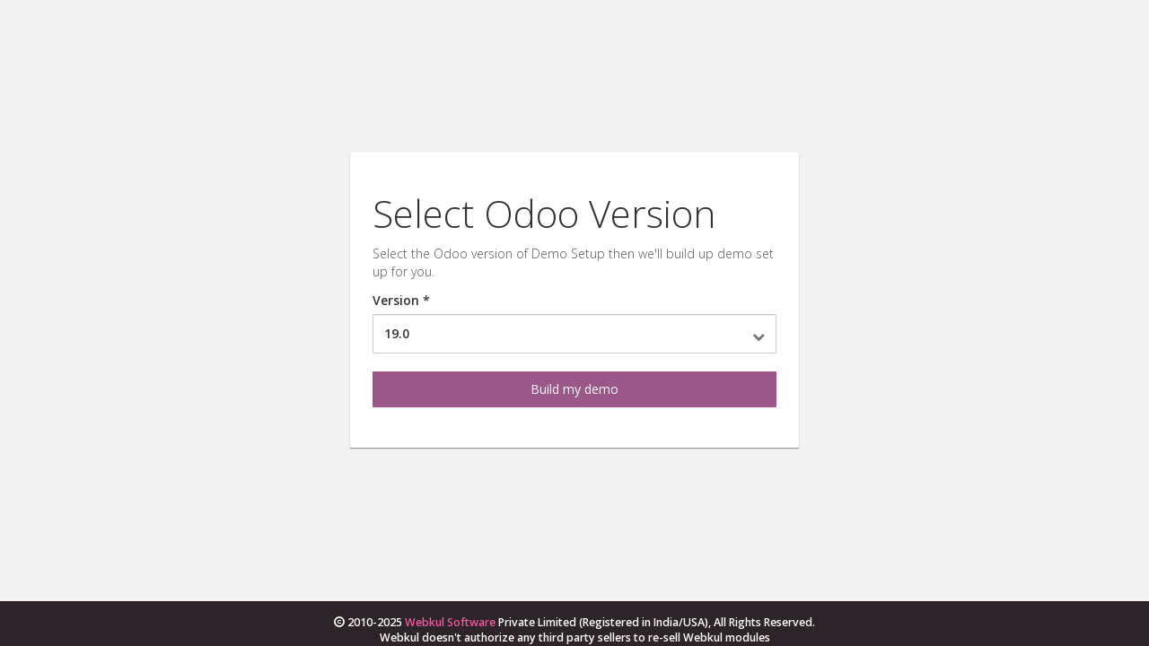

--- FILE ---
content_type: text/html; charset=UTF-8
request_url: https://odoodemo.webkul.in/?module=image_watermarker
body_size: 3109
content:
<!DOCTYPE html>
<html>
<head>
	<title>Select version</title>
	<link rel="icon" href="/images/webkul-favicon.ico" type="image/gif">
	<script type="text/javascript" src="//ajax.googleapis.com/ajax/libs/jquery/1.10.2/jquery.min.js"></script>
	<link rel="stylesheet" type="text/css" href="//fonts.googleapis.com/css?family=Open+Sans:300,400,700,600">
	<link rel="stylesheet" type="text/css" href="lib/bootstrap/css/bootstrap.min.css">
	<script type="text/javascript" src="lib/bootstrap/js/bootstrap.min.js"></script>

	<link rel="stylesheet" type="text/css" href="css/styles.css">
	<script type="text/javascript" src="/js/global/functions.js"></script>
	<script type="text/javascript" src="/js/main.js"></script>
	<link rel="stylesheet" type="text/css" href="css/main.css">

	<script type="text/javascript" src="lib/handlebars-v4.0.5.js"></script>
	<script type="text/javascript" src="js/data/versions.js"></script>
	<script type="text/javascript" src="js/versions.js"></script>

	<link rel="stylesheet" type="text/css" href="lib/font-awesome-4.6.3/css/font-awesome.min.css">

</head>

<body>
	<div class="main-container col-md-12 col-xs-12 col-sm-12">
		<div class="row">
			<div class="split-container col-md-12 col-xs-12 col-sm-12">
				<div class="row">
					<div class="content cell col-md-12 col-xs-12 col-sm-12">
						<div class="row">
							<div class="version-box">
								<div>
								<h2 class="h2">
								Select Odoo Version
								</h1>	
								<p class="p">
									Select the Odoo version of Demo Setup then we'll build up demo set up for you.
								</p>
								<div class="form-group">
									<label class="labelText">Version *</label>
									<div id="module_versions" class="dropdown">

									</div>
									<script id="version-template" type="text/x-handlebars-template">	
										<input type="hidden" id="version_value" class="drop-field" name="version" value="{{selected_value}}">
										<button class="dropdown-toggle form-control" id="version" data-toggle="dropdown"><span class="drop-text text-capitalize pull-left">{{selected_option}}</span>
										<span class="caret-icon"><i class="fa fa-chevron-down" aria-hidden="true"></i></span></button>
										<ul class="dropdown-menu col-md-12 full" >
											{{#each options}}
											<li>
												<a class="version drop-option" href="#" value="{{version}}">
													{{version_name}}
												</a>
											</li>	
											{{/each}}
										</ul>
									</script>
								</div>
								<button id="build-demo" class="btn full bg-pink">Build my demo</button>
								</div>
							</div>
						</div>
					</div>
				</div>
			</div>
			<div class="footer col-md-12 col-xs-12 col-sm-12">
				<div class="text-center small">
					<span class="glyphicon glyphicon-copyright-mark"></span> 2010-2025 <a href="http://webkul.com" target="_blank" class="link_normal">Webkul Software</a> Private Limited (Registered in India/USA), All Rights Reserved.<br />Webkul doesn't authorize any third party sellers to re-sell Webkul modules <br />
				</div>
			</div>
		</div>
	</div>

	
</body>
</html>



--- FILE ---
content_type: text/css; charset=UTF-8
request_url: https://odoodemo.webkul.in/css/styles.css
body_size: 1757
content:

.cp-wrapper{
	text-align: center;
	margin: 45px auto;
	font-family: 'Roboto Condensed', sans-serif;
}
h1{
	color: #00ACC1;
	font-size: 2.8em;
}
h1 span{
	color: #00838F;
}
p{
	color: #4a5b6c;
	font-size: 1.2em;
}
p.credits{
	font-size: 1em; 
}
p.credits a{
	margin: 0px;
}
/*a:link, a:active, a:visited{
	color: #3F51B5;
	text-decoration: none;
	font-size: 1em;
	text-transform: uppercase;
	border-bottom: dashed 1px #3F51B5;
	margin: 0px 10px;
}
a:hover{
	border-bottom:none;	
}

*/

.cp-spinners{
		margin: 10px auto;
		height: 48px;
		width: 48px;
		margin: auto;
}
.cp-spinner-block{
	display: inline-block;
	width: 40%;
	margin: 40px 20px;
}
.cp-spinner-block span{
	color: #4a5b6c;
	display: block;
	padding: 5px 0px;
}
.cp-spinner-block pre{
	font-size: .75em;
	background-color: #f0f0f0;
	padding: 4px 7px;
	border-radius: 2px;
	font-family: "Lucida Console", Monaco, monospace;
	display: inline-block;
	white-space: pre-wrap;
}




@media only screen and (max-width: 1024px){
	.cp-wrapper{
		width: 100%;
	}
	.cp-spinner-block{
	display: block;
	width: 90%;
	margin: 40px 5%;
}
.main-wrapper
{
    margin-top:15%;
}

}
@media only screen and (min-width: 1025px) and (max-width: 1400px){
	.cp-wrapper{
		width: 70%;
	}
	.cp-spinner-block{
	margin: 40px auto;
}
	.main-wrapper
        {
                margin-top:15%;
        }
}
@media only screen and (min-width: 1500px){
	.cp-wrapper{
		width: 90%;
	}
	.cp-spinner-block{
	display: inline-block;
	width: 30%;
	margin: 40px 20px;
}
.main-wrapper
        {
                margin-top:20%;
        }
}
@media only screen and (min-width: 1700px){
	.cp-wrapper{
		width: 70%;
	}
	.cp-spinner-block{
	display: inline-block;
	width: 30%;
	margin: 40px 20px;
	}
	.main-wrapper
	{
		margin-top:20%;
	}
}


--- FILE ---
content_type: text/css; charset=UTF-8
request_url: https://odoodemo.webkul.in/css/main.css
body_size: 8086
content:
html,
body {
  height: 100%;
  width: 100%;
  overflow: auto;
}
.btn {
  color: #ffffff;
  font-size: 1em;
  border-radius: 1px;
  margin-bottom: 20px;
}
.bg-blue {
  background-color: #0098ED;
  color: #ffffff;
}
.bg-pink {
  background-color: #9C5789;
  color: #ffffff;
}
.bg-sky {
  background-color: #181743;
  color: #ffffff;
}
.bg-green {
  background-color: #24B580;
  color: #ffffff;
}
.btn:focus {
  outline: none;
}
.btn-white:hover,
.btn-white:active {
  background-color: #f2f2f2;
  color: #555555;
}
.span-box {
  padding: 4px 6px;
  border-radius: 2px;
}
.main-container {
  height: 100%;
  width: 100%;
  /*float: left;*/
  font-family: "Open sans";
  font-size: 14px;
  font-weight: 600;
}
.main-container .h1 {
  font-size: 3em;
  font-weight: 300;
}
.split-container {
  width: 100%;
  margin-bottom: 0;
}
.split-container .cell {
  height: 100%;
  display: table;
}
.split-container .cell > * {
  display: table-cell;
  vertical-align: middle;
}
.split-container .content.cell {
  background: #F2F2F2;
}
.split-container .content.cell .h1,
.split-container .content.cell .h2,
.split-container .content.cell .h3 {
  color: #333333;
  margin-top: 20px;
}
.split-container .content.cell .h1 {
  font-size: 3.28em;
  font-weight: 600;
}
.split-container .content.cell .h2 {
  font-size: 3em;
  font-weight: 300;
}
.split-container .content.cell .h3 {
  font-size: 2.57em;
}
.split-container .content.cell .p {
  font-weight: 300;
  font-size: 1em;
  color: #555555;
}
.split-container .content.cell .bold {
  font-weight: 600;
}
.form {
  overflow: auto;
  width: 70%;
  margin: auto;
  padding-bottom: 3.57em;
}
.form .form-part {
  display: none;
}
.form .form-part.active {
  display: block;
}
.form .form-group {
  margin-bottom: .72em;
}
.radio-container {
  padding: 1.42em 0;
}
.smiley-block {
  cursor: pointer;
  display: inline-block;
  margin: 1%;
  margin-left: 0%;
  width: 70px;
  height: 70px;
  background-color: #ffffff;
  border-radius: 50%;
  vertical-align: middle;
  position: relative;
  box-shadow: 0 1px 1px #999999;
}
.smiley-block .smiley {
  background-image: url('../images/icons-smileys.png');
  background-repeat: no-repeat;
  /*background-attachment: fixed;*/
  background-position: 0 0;
  width: 42px;
  height: 42px;
  position: absolute;
  left: 50%;
  top: 50%;
  margin-left: -21px;
  margin-top: -21px;
  /*margin: auto;*/
}
.smiley-block .smiley:hover {
  background-position: 0 -42px;
}
.smiley-block[value="2"] .smiley {
  background-position: -42px 0;
}
.smiley-block[value="3"] .smiley {
  background-position: -84px 0;
}
.smiley-block[value="4"] .smiley {
  background-position: -126px 0;
}
.smiley-block[value="5"] .smiley {
  background-position: -168px 0;
  width: 39px;
  margin-left: -19.5px;
  margin-top: -21px;
}
.smiley-block[value="2"]:hover .smiley,
.smiley-block.active[value="2"] .smiley {
  background-position: -42px -42px;
}
.smiley-block[value="3"]:hover .smiley,
.smiley-block.active[value="3"] .smiley {
  background-position: -84px -42px;
}
.smiley-block[value="4"]:hover .smiley,
.smiley-block.active[value="4"] .smiley {
  background-position: -126px -42px;
}
.smiley-block[value="5"]:hover .smiley,
.smiley-block.active[value="5"] .smiley {
  background-position: -168px -42px;
  margin-left: -18.5px;
  margin-top: -16px;
}
.smiley-block:hover,
.smiley-block.active {
  background-color: #FFB61A;
}
.smiley-block[value="5"]:hover,
.smiley-block.active[value="5"] {
  background-color: #E85757;
}
.smiley-block:focus {
  outline: none;
}
.labelText {
  font-weight: 600;
  font-size: 1em;
  color: #333333;
}
.form-control {
  position: relative;
  font-size: 1em;
}
.form-control .caret-icon {
  position: absolute;
  right: 12px;
  top: 14px;
  color: #777777;
}
.form-control-error {
  border: 1px solid #EB5635;
}
::-webkit-input-placeholder {
  /* WebKit, Blink, Edge */
  font-style: italic;
  color: #999999;
}
:-moz-placeholder {
  /* Mozilla Firefox 4 to 18 */
  font-style: italic;
  color: #999999;
  opacity: 1;
}
::-moz-placeholder {
  /* Mozilla Firefox 19+ */
  font-style: italic;
  color: #999999;
  opacity: 1;
}
:-ms-input-placeholder {
  /* Internet Explorer 10-11 */
  font-style: italic;
  color: #999999;
}
.dropdown li > a:hover {
  color: #ffffff;
  background-color: #9C5789;
}
.dropdown-menu {
  max-height: 250px;
  overflow: scroll;
}
.dropdown-menu::-webkit-scrollbar {
  width: 4px;
}
.dropdown-menu::-webkit-scrollbar-thumb {
  width: 4px;
  background-color: #555555;
  border-radius: 10px;
}
.version-box {
  background-color: #ffffff;
  width: 40%;
  padding: 25px;
  margin: auto;
  box-shadow: 0 1px 1px #999999;
}
#submit_feedback {
  font-weight: 600;
  font-size: 1em;
  width: 100%;
  color: #ffffff;
}
#show-feedback {
  padding: 12px 40px;
  box-shadow: 0 1px 1px #999999;
  background-color: #ffffff;
  color: #555555;
}
#wait-box {
  background-color: #ffffff;
  box-shadow: 0 1px 1px #999999;
  padding: 1px 20px 20px;
}
#wait-box #confirm-wait {
  background-color: #ffffff;
  border: 1px solid #24b580;
  color: #24b580;
}
#wait-box #leave-info {
  background-color: #24b580;
}
#wait-box .time_box {
  display: none;
}
#wait-box .time_box .time_info {
  margin: 40px 0;
}
#wait-box #timer {
  border: 1px solid #9C5789;
  color: #9C5789;
}
#visitor-box {
  color: #ffffff;
  font-size: 14px;
}
#visitor-info {
  line-height: 0.7;
  display: inline-block;
  margin: auto;
  border-top: 1px solid #AF669B;
  padding-top: 100px;
}
#visitor-info .digit-boxes {
  margin: 0 0 8px 0;
}
#visitor-info .digit-boxes .digit-box {
  background-color: white;
  display: inline-block;
  height: 35px;
  width: 35px;
  border-radius: 2px;
  padding: 8px;
  color: #000000;
  font-family: "Keania One";
  font-weight: 400;
  font-size: 26px;
}
#visitor-info .digit-boxes :last-child {
  color: #B92A92;
}
#visitor-info #visited {
  padding: 1px 4px;
  border-radius: 4px;
  border: 1px solid #ffffff;
}
#visitor-info .p {
  margin: 0 0 8px;
}
.footer {
  height: 50px;
  width: 100%;
  font-size: 14px;
  padding-top: 15px;
  padding-bottom: 15px;
  background-color: #2c2428;
  color: #fff;
  position: absolute;
  bottom: 0;
}
.full {
  width: 100%;
}
.wide-70 {
  width: 70%;
  margin: auto;
}
.circle-check {
  background: url('../images/icon-check.png') no-repeat 0 0;
  width: 47px;
  height: 42px;
}
#demo-process {
  padding: 0;
  margin-bottom: 0;
}
.process-container {
  margin: auto;
  margin-top: 150px;
  margin-bottom: 30px;
}
.process-container .process-steps {
  list-style: none;
}
.process-container .process-steps li {
  height: 48px;
  padding: 3px;
}
.process-container .process-steps .center {
  height: 54px;
  font-size: 1.85em;
  color: #ffffff;
}
.process-container .process-steps .center .circle-check {
  background-position: 0 -84px;
  height: 48px;
}
.process-container .process-steps .middle {
  font-size: 23px;
  color: #C49AB8;
}
.process-container .process-steps .middle .circle-check {
  background-position: 0 -42px;
}
.process-container .process-steps .middle.waiting .circle-check {
  background-position: -47px -42px;
}
.process-container .process-steps .end {
  font-size: 1.43em;
  color: #A56694;
}
.process-container .process-steps .end .circle-check {
  background-position: 0 0px;
}
.process-container .process-steps .end.waiting .circle-check {
  background-position: -47px 0;
}
.process-container .loader-container {
  height: 20px;
}
.process-container .loader-container .loader {
  display: none;
}
.process-container .loader-container .loader > img {
  width: 75px;
}
.logo {
  padding: 30px;
  position: absolute;
}
@media only screen and (max-width: 991px) {
  .process-page {
    position: absolute;
    top: 30%;
  }
  .cell {
    width: 100%;
    padding-top: 50px;
    padding-bottom: 50px;
  }
}
@media only screen and (min-width: 992px) {
  .main-container .split-container {
    position: absolute;
    top: 0;
    bottom: 50px;
  }
  .main-container .split-container > *,
  .main-container .split-container .cell {
    height: 100%;
  }
  .main-container .footer {
    position: absolute;
    bottom: 0;
  }
}


--- FILE ---
content_type: application/javascript
request_url: https://odoodemo.webkul.in/js/main.js
body_size: 4618
content:


$(document).ready(function () {
	$('[data-toggle="popover"]').popover();
	$("body").on("click", ".drop-option", function (e) {
		e.preventDefault();
		var text = $(this).html();
		var value = $(this).attr("value");
		if (value != 0) {
			$(this).offsetParent().siblings('.dropdown-toggle').children('.drop-text').text(text);
			$(this).offsetParent().siblings('.drop-field').val(value);
			$(this).offsetParent().siblings('.drop-field-name').val(text);
		}
	});
	// $("body").on("keypress",'.dro' )

	$("body").on("click", ".radio-option", function (e) {
		$(this).siblings('.radio-option').removeClass('active');
		$(this).siblings('.radio-value').val($(this).attr('value'));
		$(this).addClass('active');
		$('#show-feedback').removeAttr('disabled');
	});

	var url_step_value = getUrlParam(['step']);
	if (url_step_value.status == 2 && url_step_value.value == 2) {

		$('.form-part').removeClass('active');
		$('#wait-form').addClass('active');
	}

	// $("body").on("change", "#rating", function(e)
	// {
	// 	$('#show-feedback').removeAttr('disabled');
	// });

	$("body").on("click", "#show-feedback", function (e) {
		e.preventDefault();
		$('.form-part').removeClass('active');
		$('#feedback').addClass('active');
	});

	$('body').on('click', '#submit_feedback', function (e) {
		var error = false;
		var name = $('[name="name"]').val();
		var email = $('[name="email"]').val();
		var rating = $('[name="rating"]').val();
		var product = $('[name="product"]').val();
		var suggestion_type = $('[name="suggestion_type"]').val();
		var comment = $('[name="comment"]').val();
		$('.form-control').removeClass('form-control-error');
		if (name == "") {
			error = true;
			$('[name="name"]').addClass('form-control-error');
		}
		if (email == "") {
			error = true;
			$('[name="email"]').addClass('form-control-error');
		}
		if (suggestion_type == "") {
			error = true;
			$('[name="suggestion_type"]').addClass('form-control-error');
		}
		if (comment == "") {
			error = true;
			$('[name="comment"]').addClass('form-control-error');
		}
		if (error) {
			if (name == '' && email == '' && suggestion_type == '' && comment == '') {
				$('.error').html('All field required.');
			}
			else if (name == '') {
				$('.error').html('Name is required field.');
			}
			else if (email == '') {
				$('.error').html('Email is required field.');
			}
			else if (!validateEmail(email)) {
				$('.error').html('Enter valid Email');
			}
			else if (suggestion_type == '') {
				$('.error').html('suggestion is required field.');
			}
			else if (comment == '') {
				$('.error').html('Comment is required field.');
			}

			// console.log(name, email, rating, product, suggestion_type, comment, "error");
			e.preventDefault();
		}
		else {
			$('.error').html('');
		}


	});
	$('body').on('click', '#waiting-info', function (e) {
		var error = false;
		var name = $('[name="name"]').val();
		var email = $('[name="email"]').val();
		// var rating=$('[name="rating"]').val();
		var product = $('[name="product"]').val();
		var version = $('[name="version"]').val();
		var comment = $('[name="comment"]').val();

		$('.form-control').removeClass('form-control-error');
		if (name == "") {
			error = true;
			$('[name="name"]').addClass('form-control-error');
		}
		if (email == "") {
			error = true;
			$('[name="email"]').addClass('form-control-error');
		}
		if (version == "") {
			error = true;
			$('[name="version"]').addClass('form-control-error');
		}
		if (comment == "") {
			error = true;
			$('[name="comment"]').addClass('form-control-error');
		}
		if (error) {
			console.log(name, email, rating, product, version, comment, "error");
			e.preventDefault();
		}


	});


	$('#confirm-wait').on('click', function (e) {
		e.preventDefault();
		window.location.href = '/' + window.location.search;
	});
	$('#leave-info').on('click', function (e) {
		e.preventDefault();
		$('.form-part').removeClass('active');
		$('#wait-form').addClass('active');
	})

	$('.ajax-form').on('submit', function (e) {
		// console.log(this);

		e.preventDefault();
		var url = $(this).attr('action');
		var data = $(this).serializeArray();
		// data={name:data.name}
		// console.log(data);
		ajax('POST', url, data, function (status) {
			$('.form-part').removeClass('active');
			$('#thankyou').addClass('active');
			redirect('http://store.webkul.com');
		});
	});
	// $("body").on("change", "#show-feedback", function(e)
	// {
	// 	$('#feelings').hide();
	// 	$('#feedback').show();
	// });


});

function validateEmail($email) {
	var emailReg = /^([\w-\.]+@([\w-]+\.)+[\w-]{2,4})?$/;
	return emailReg.test($email);
}

--- FILE ---
content_type: application/javascript
request_url: https://odoodemo.webkul.in/js/versions.js
body_size: 2335
content:

var default_version_list=[{name:'', value:''}];

$(document).ready(function(){
	

$.ajax({
	url:'/versions',
	type:'GET',
	data:'',
	success:function(versions)
	{
		var version_data={
			selected_value:version_default_value,
			selected_option:version_default_option,
			options:versions,
		};


		var url_param_value=getUrlParam(['version']);
		if(url_param_value.status==2)
		{
			var selected_option=searchObject(version_data.options, 'version', url_param_value.value);
			if(selected_option.status==1)
			{
				version_data.selected_option=selected_option.value.version_name;
				version_data.selected_value=selected_option.value.version;
			}

		}

		// console.log(version_data);

		$('#versions').html(getHtml('#version-template', version_data));	
	}
});
var module=getUrlParam(['module']);
$.ajax({
	url:'/module_versions',
	type:'GET',
	data:'module='+module.value,
	success:function(versions)
	{
		if(versions)
		{
			var version_data={
				selected_value:versions[0].version,
				selected_option:versions[0].version_name,
				options:versions,
			};


			var url_param_value=getUrlParam(['version']);
			if(url_param_value.status==2)
			{
				var selected_option=searchObject(version_data.options, 'version', url_param_value.value);
				if(selected_option.status==1)
				{
					version_data.selected_option=selected_option.value.version_name;
					version_data.selected_value=selected_option.value.version;
				}

			}

			// console.log(version_data);

			$('#module_versions').html(getHtml('#version-template', version_data));	
		}
		else
		{
			var version_data={
				selected_value:'Select',
				selected_option:'',
				options:default_version_list
			};
			$('#module_versions').html(getHtml('#version-template', version_data));	
		}
	}
});


	
	$('#build-demo').on('click', function(e){
		e.preventDefault();
		var version=$('#version_value').val();
		// var query='?module='+getUrlParam(['module']).value+'&version='+version;
		var query='?'+(decodeURIComponent(window.location.search)).split('?')[1]+'&version='+version;

		$.ajax({
			type:'GET', 
			url:'/check_module'+query,
			success:function(is_exist)
			{
				// console.log(is_exist);
				if(is_exist)
				{
					window.location.href='/'+query;
				}
				else
				{
					window.location.href='/waiting'+query+'&step=2';
					
				}
			}

		});
		
	});
});


--- FILE ---
content_type: application/javascript
request_url: https://odoodemo.webkul.in/js/data/versions.js
body_size: 181
content:
var version_default_option='Latest';
var version_default_value='Latest';

var versions =[
		{name:'10.0 (Latest version)', value:'10.0'},
		{name:'9.0', value:'9.0'},
		] 











--- FILE ---
content_type: application/javascript
request_url: https://odoodemo.webkul.in/js/global/functions.js
body_size: 2613
content:
function redirect(url)
{
	var redirect_timeout=setTimeout(function(){
		window.location.href=url;
		clearTimeout(redirect_timeout);
	}, 1000);
}


function ajax(type, url, data, callback)
{
	$.ajax({
			type:type,
			url:url,
			data:data,
			success:function(data){
				callback(data);
			}
		});
}

function getHtml(template_id, context)
{
	var source=$(template_id).html();
	var template=Handlebars.compile(source);
	var html=template(context);
	return html;
}
function getUrlParam(param_list)
{

	var url_query= (decodeURIComponent(window.location.search)).split('?')[1];
	var url_query_params=[];
	var url_param_array=[];
	if(url_query)
	{
		url_query_params=url_query.split('&');
		for(var i=0; i<url_query_params.length;i++)
		{
			var parameter=url_query_params[i].split('=');
			for(var j=0; j<param_list.length; j++)
			{
				if(parameter[0]==param_list[j])
				{
					if(parameter[1]!='')
					{
						return {status:2, value:parameter[1]}; // parameter found with value 
					}
					return {status:1};	//paramater found without value
				}
			}
		}
	}
	return {status:0} // parameter not found

}
function searchObject(myArray, prop, value){
    if(myArray.length && prop && value)
    {
	    for (var i=0; i < myArray.length; i++) {
	        if (myArray[i][prop]=== value) {
	            return {status:1, value:myArray[i]};
	        }
	    }
	    return {status:0};
    }
    return {status:-1};
}



function countdown (minutes, element)
{

var countDownDate = new Date().getTime()+ (minutes * 60 * 1000);

// Update the count down every 1 second
var x = setInterval(function() {

  // Get todays date and time
  var now = new Date().getTime();

  // Find the distance between now an the count down date
  var distance = countDownDate - now;

  // Time calculations for days, hours, minutes and seconds
  var days = Math.floor(distance / (1000 * 60 * 60 * 24));
  var hours = Math.floor((distance % (1000 * 60 * 60 * 24)) / (1000 * 60 * 60));
  var minutes = Math.floor((distance % (1000 * 60 * 60)) / (1000 * 60));
  var seconds = Math.floor((distance % (1000 * 60)) / 1000);
  if(hours<10) hours='0'+hours;
  if(minutes<10) minutes='0'+minutes;
  if(seconds<10) seconds='0'+seconds;


  // Display the result in the element with id="demo"
//   document.getElementById("demo").innerHTML = days + "d " + hours + "h "
//   + minutes + "m " + seconds + "s ";

var time_left= hours + "h " + minutes + "m " + seconds + "s ";

$(element).html(time_left);
  // If the count down is finished, write some text 
  if (distance < 0) {
	$(element).html('00:00:00');
    clearInterval(x);
    
  }
}, 1000);
}
